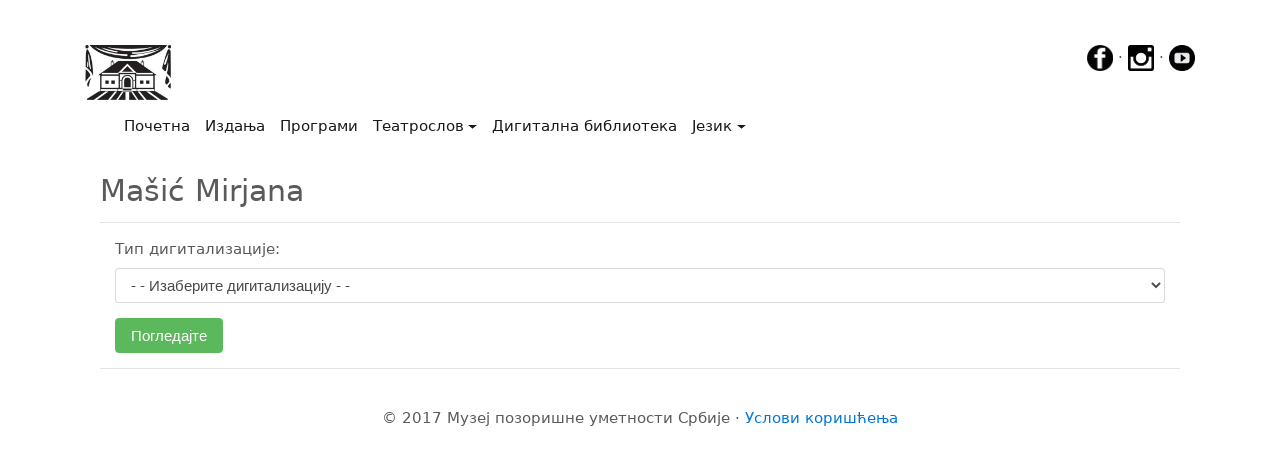

--- FILE ---
content_type: text/html; charset=UTF-8
request_url: https://teatroslov.mpus.org.rs/digitalizacija.php?tabela=licnost&idOdrednice=3013
body_size: 3381
content:
<!DOCTYPE html>
<html lang="en">
<head>
    <!-- Google Tag Manager -->
<script>(function(w,d,s,l,i){w[l]=w[l]||[];w[l].push({'gtm.start':
    new Date().getTime(),event:'gtm.js'});var f=d.getElementsByTagName(s)[0],
    j=d.createElement(s),dl=l!='dataLayer'?'&l='+l:'';j.async=true;j.src=
    'https://www.googletagmanager.com/gtm.js?id='+i+dl;f.parentNode.insertBefore(j,f);
    })(window,document,'script','dataLayer','GTM-P2WG63G');</script>
    <!-- End Google Tag Manager -->
    <meta charset="utf-8">
    <meta name="viewport" content="width=device-width, initial-scale=1, shrink-to-fit=no">
    <meta name="description" content="Сајт са подацима о представама, позориштима, глумцима и фестивалима у Србији од почетка позоришта.">
    <meta name="author" content="Boško Bogojević, Muzej pozorišne umetnosti Srbije">
    <meta name="keywords" content="muzej, pozorište, pozoriste, pozorišta, pozorista, digitalna publikacija, digitalne publikacije, digitalizacija, umetnost, Srbije, srbija, glumci, predstave, festivali, glumac, predstava, festival, muzej pozorišne umetnosti Srbije, muzej pozorisne umetnosti srbije, #META#">
    <link rel="icon" href="../favicon.gif">
    <!-- Bootstrap core CSS -->
    <link rel="stylesheet" href="https://www.w3schools.com/w3css/4/w3.css">
    <link href="css/bootstrap.min.css" rel="stylesheet">
    <link rel="stylesheet" href="js/lightbox2/css/lightbox.css" type="text/css" media="screen" />

    <title>Музеј позоришне уметности Србије</title>

    <!-- Custom styles for this template -->
    <link href="css/carousel.css" rel="stylesheet">
    <link href="css/pdf.css" rel="stylesheet">
    <!-- Bootstrap core JavaScript
   ================================================== -->
    <!-- Placed at the end of the document so the pages load faster -->
    <!--<script src="js/jquery-3.2.1.js" ></script>-->
    <script src="https://code.jquery.com/jquery-3.2.1.min.js" integrity="sha384-A7FZj7v+d/sdmMqp/nOQwliLvUsJfDHW+k9Omg/a/EheAdgtzNs3hpfag6Ed950n" crossorigin="anonymous"></script>
    <script>window.jQuery || document.write('<script src="js/jquery-3.2.1.js"><\/script>')</script>
    <script src="https://cdnjs.cloudflare.com/ajax/libs/tether/1.4.0/js/tether.min.js" integrity="sha384-DztdAPBWPRXSA/3eYEEUWrWCy7G5KFbe8fFjk5JAIxUYHKkDx6Qin1DkWx51bBrb" crossorigin="anonymous"></script>
    <script src="js/bootstrap.min.js"></script>
    <!-- Just to make our placeholder images work. Don't actually copy the next line! -->
    <script src="assets/js/vendor/holder.min.js"></script>
    <!-- IE10 viewport hack for Surface/desktop Windows 8 bug -->
    <script src="assets/js/ie10-viewport-bug-workaround.js"></script>
    <script type="text/javascript" src="js/lightbox2/js/lightbox.js"></script>
    <script src="https://use.fontawesome.com/9cc823902e.js"></script>
    <style>
        ul.nav.navbar-nav.navbar-right {
            display:none;
        }
    </style>
</head>
<body>
<!-- Google Tag Manager (noscript) -->
<noscript><iframe src="https://www.googletagmanager.com/ns.html?id=GTM-P2WG63G"
    height="0" width="0" style="display:none;visibility:hidden"></iframe></noscript>
    <!-- End Google Tag Manager (noscript) -->
<script src="js/digitalizacija.js">

</script>

<div class="container">

    <a href="http://www.mpus.org.rs" style="display:inline-block"><img src="slike/logo.jpg" height="55"/></a>
    <div style="float: right">
        <a href="https://www.facebook.com/MPUSJevremova19/?ref=hl" target="_blank"><img src="slike/_fb.png"  height="26px" onmouseover="this.src='slike/_fbhover.png'" onmouseout="this.src='slike/_fb.png'"></a> &middot;
        <a href="https://www.instagram.com/mpus_1950" target="_blank"><img id="ig" src="slike/_ig.png" height="26px" onmouseover="this.src='slike/_ighover.png'" onmouseout="this.src='slike/_ig.png'"></a> &middot;
        <a href="https://www.youtube.com/channel/UCivHOHcwY9jTElMBrCpoH0Q?feature=guide" target="_blank"><img id="yt" src="slike/_yt.png" height="26px" onmouseover="this.src='slike/_ythover.png'" onmouseout="this.src='slike/_yt.png'"></a></div>

    <nav class="navbar navbar-toggleable-md navbar-light bg-white">

    <button class="navbar-toggler navbar-toggler-right" type="button" data-toggle="collapse" data-target="#navbarCollapse" aria-controls="navbarCollapse" aria-expanded="false" aria-label="Toggle navigation">
        <span class="navbar-toggler-icon"></span>
    </button>
    <a class="navbar-brand" href="index.php"><img src="slike/belo.jpg" width="1px"></a>
    <div class="collapse navbar-collapse" id="navbarCollapse">
        <ul class="navbar-nav mr-auto">
            <li class="nav-item active">
                <a class="nav-link" href="index.php">Почетна<span class="sr-only">(current)</span></a>
            </li>
            <li class="nav-item active">
                <a class="nav-link" href="izdanja.php">Издања</a>
            </li>
            <li class="nav-item active">
                <a class="nav-link" href="programi.php">Програми</a>
            </li>
            <li class="nav-item active dropdown">
                <a class="nav-link dropdown-toggle" href="#" id="dropdown00" data-toggle="dropdown" aria-haspopup="true" aria-expanded="false">Театрослов</a>
                <div class="dropdown-menu" aria-labelledby="dropdown00">
                    <a class="dropdown-item" href="teatroslov.php?pretraga=licnost">Претрага личности</a>
                    <a class="dropdown-item" href="teatroslov.php?pretraga=pozorista">Претрага позоришта</a>
                    <a class="dropdown-item" href="teatroslov.php?pretraga=predstave">Претрага представа</a>
                    <a class="dropdown-item" href="teatroslov.php?pretraga=koprodukcija">Претрага копродукција</a>
                    <!--<a class="dropdown-item" href="teatroslov.php?pretraga=inopredstave">Претрага инопредстава</a>-->
                    <!--<a class="dropdown-item" href="teatroslov.php?pretraga=koprodukcija">Претрага представа (копродукција)</a>-->
                    <a class="dropdown-item" href="teatroslov.php?pretraga=festivali">Претрага фестивала</a>
                    <a class="dropdown-item" href="teatroslov.php?pretraga=teme">Претрага тема</a>
                    <a class="dropdown-item" href="teatroslov.php?pretraga=datum">Претрага по датуму</a>
                    <a class="dropdown-item" href="teatroslov.php?pretraga=bdt">ПБА - Библиотека драмских текстова</a>
                </div>
            </li>

            <li class="nav-item active">
                <a class="nav-link" href="digitalnabiblioteka.php">Дигитална библиотека</a>
            </li>


            <li class="nav-item active dropdown">
                <a class="nav-link dropdown-toggle" href="#" id="dropdown01" data-toggle="dropdown" aria-haspopup="true" aria-expanded="false">Језик</a>
                <div class="dropdown-menu" aria-labelledby="dropdown01">
                    <a class="dropdown-item" href="/digitalizacija.php?tabela=licnost&idOdrednice=3013&jezik=cir"><img src="slike/zastava.jpg" height="30px"/>Ћирилица</a>
                    <a class="dropdown-item" href="/digitalizacija.php?tabela=licnost&idOdrednice=3013&jezik=lat"><img src="slike/zastava.jpg" height="30px"/>Latinica</a>
                </div>
            </li>


        </ul>
        <ul class="nav navbar-nav navbar-right">
               <button type="button" class="btn btn-secondary btn-sm" onclick="window.location.assign('prijava.php');"><img src="slike/LoginRed.jpg" height="25"/> Пријава/Регистрација</button>
            </ul>

    </div>
</nav>
</div>
<!--<nav class="navbar navbar-toggleable-md navbar-inverse fixed-top bg-inverse">
    <button class="navbar-toggler navbar-toggler-right" type="button" data-toggle="collapse" data-target="#navbarCollapse" aria-controls="navbarCollapse" aria-expanded="false" aria-label="Toggle navigation">
        <span class="navbar-toggler-icon"></span>
    </button>
    <a class="navbar-brand" href="index.php"><img src="slike/logo.jpg" height="25"/></a>
    <div class="collapse navbar-collapse" id="navbarCollapse">
        <ul class="navbar-nav mr-auto">
            <li class="nav-item">
                <a class="nav-link" href="http://www.mpus.org.rs">Музеј позоришне уметности Србије</a>
            </li>
            <li class="nav-item active">
                <a class="nav-link" href="index.php">Почетна<span class="sr-only">(current)</span></a>
            </li>


            <li class="nav-item dropdown">
                <a class="nav-link dropdown-toggle" href="#" id="dropdown00" data-toggle="dropdown" aria-haspopup="true" aria-expanded="false">Театрослов</a>
                <div class="dropdown-menu" aria-labelledby="dropdown00">
                    <a class="dropdown-item" href="teatroslov.php?pretraga=licnost">Претрага личности</a>
                    <a class="dropdown-item" href="teatroslov.php?pretraga=pozorista">Претрага позоришта</a>
                    <a class="dropdown-item" href="teatroslov.php?pretraga=predstave">Претрага представа</a>
                    <a class="dropdown-item" href="teatroslov.php?pretraga=inopredstave">Претрага инопредстава</a>
                    <a class="dropdown-item" href="teatroslov.php?pretraga=festivali">Претрага фестивала</a>
                    <a class="dropdown-item" href="teatroslov.php?pretraga=teme">Претрага тема</a>
                    <a class="dropdown-item" href="teatroslov.php?pretraga=datum">Претрага по датуму</a>
                    <a class="dropdown-item" href="teatroslov.php?pretraga=bdt">ПБА - Библиотека драмских текстова</a>
                </div>
            </li>
            <li class="nav-item">
                <a class="nav-link" href="izdanja.php">Издања</a>
            </li>
            <li class="nav-item">
                <a class="nav-link" href="digitalnabiblioteka.php">Дигитална библиотека</a>
            </li>
            <li class="nav-item">
                <a class="nav-link" href="programi.php">Програми</a>
            </li>

            <li class="nav-item dropdown">
                <a class="nav-link dropdown-toggle" href="#" id="dropdown01" data-toggle="dropdown" aria-haspopup="true" aria-expanded="false">Језик</a>
                <div class="dropdown-menu" aria-labelledby="dropdown01">
                    <a class="dropdown-item" href="/digitalizacija.php?tabela=licnost&idOdrednice=3013&jezik=cir"><img src="slike/zastava.jpg" height="30px"/>Ћирилица</a>
                    <a class="dropdown-item" href="/digitalizacija.php?tabela=licnost&idOdrednice=3013&jezik=lat"><img src="slike/zastava.jpg" height="30px"/>Latinica</a>
                </div>
            </li>


        </ul>
        <ul class="nav navbar-nav navbar-right">
               <button type="button" class="btn btn-secondary btn-sm" onclick="window.location.assign('prijava.php');"><img src="slike/LoginRed.jpg" height="25"/> Пријава/Регистрација</button>
            </ul>

    </div>
</nav>-->

<!--
Ovde ide karusel
-->

<br>
<!-- Marketing messaging and featurettes
================================================== -->
<!-- Wrap the rest of the page in another container to center all the content. -->


<div class="container marketing">
    <div class="container">
        <div id="spisakArhiva" style="display: ">
            <h3><strong><h2>Mašić Mirjana</h2></strong></h3>

            <hr>

            <div class="col-lg-12 col-md-12 col-xs-12">

                <div class="form-group">
                    <label for="idZbirka">Тип дигитализације:</label>
                    <select class="form-control" id="idZbirka">
                        <option value="0">- - Изаберите дигитализацију - -</option>
                        <option value="4">Архив (0)</option>
                        <option value="8">Аудио и видео записи (0)</option>
                        <option value="3">Библиотека (0)</option>
                        <option value="1">Фотографије (0)</option>
                        <option value="6">Хемеротека (0)</option>
                        <option value="7">Ликовни и меморијални предмети (0)</option>
                        <option value="2">Програми и плакати (0)</option>
                        <option value="5">Сценографија и костимографија (0)</option>
                        <option value="9">Приватна архива (0)</option>
                        <option value="10">Архива позоришта (0)</option>
                        <option value="11">Архива фестивала (0)</option>
                        <!--<li>Архив (0)</li>
                                    <li>Аудио и видео записи (0)</li>
                                    <li>Библиотека (0)</li>
                                    <li>Фотографије (0)</li>
                                    <li>Хемеротека (0)</li>
                                    <li>Ликовни и меморијални предмети (0)</li>
                                    <li>Програми и плакати (0)</li>
                                    <li>Сценографија и костимографија (0)</li>
                                    <li>Приватна архива (0)</li>
                                    <li>Архива позоришта (0)</li>
                                    <li>Архива фестивала (0)</li>-->

                    </select>
                </div>

                <button type="button" class="btn btn-success" id="pretraga" onclick="x=document.getElementById('idZbirka').value; prikazi('licnost', '3013',x,0);">Погледајте</button>
            </div>
            <hr>
        </div>
        <div id="rezultati" class="col-lg-12 col-md-12 col-xs-12">
        
        </div>
    </div>
</div><!-- /.container -->
<!-- FOOTER -->
<div class="container marketing">
    <br>
    <footer>
        <div style="vertical-align: middle;align-items: center">
        <center>
        <!--<p class="float-right"><a href="#">Повратак на врх</a></p>-->
                <p>&copy; 2017 Музеј позоришне уметности Србије &middot; <a href="uslovikoriscenja.pdf" target="_blank">Услови коришћења</a> </p>
        </center></div>
    </footer>
</div>
</body>
</html>

--- FILE ---
content_type: text/javascript
request_url: https://teatroslov.mpus.org.rs/js/digitalizacija.js
body_size: 280
content:
$(document).ready(function(){
   //alert("digitalizacija");


   /* $("#pretraga").click(function(){
        //alert("sdasdsd");
        //return false;
        $("#rezultati").html('<br><center><img src="slike/load.gif"></center>');
        //var tekst=$("#tekst").val();
        var idZbirka=$("#idZbirka").val();
        //var izdanja=$("#izdanja").val();
        //alert(tekst+godina+izdanja);
        //return false;
        $.post("ajax/digitalizacija.php?funct=pretrazi", {tekst: tekst, godina: godina,izdanja:izdanja}, function(result){
            //alert(result);
            $("#rezultati").html("<center>"+result+"</center>");
        });
    });*/
});
function prikazi(tabela, idOdrednice, idZbirka, limit)
{
    $("#rezultati").html('<br><center><img src="slike/load.gif"></center>');
    //var tekst=$("#tekst").val();
    //var idZbirka=$("#idZbirka").val();
    if (idZbirka==0)
    {
        $("#rezultati").html("<center><strong>Нисте изабрали дигитализацију</strong></center>");
        return false;
    }
    var izbor=$("#idZbirka option:selected").text();
    if(izbor.indexOf("(0)")!=-1)
    {
        $("#rezultati").html("<center><strong>Нема ништа за изабрану дигитализацију</strong></center>");
        return false;
    }
    //alert(izbor);
    //var izdanja=$("#izdanja").val();
    //alert(tekst+godina+izdanja);
    //return false;
    $.post("ajax/digitalizacija.php?funct=prikazi", {tabela: tabela, idOdrednice: idOdrednice,idZbirka:idZbirka, limit: limit}, function(result){
        //alert(result);
        $("#rezultati").html(result);
    });
}


--- FILE ---
content_type: text/plain
request_url: https://www.google-analytics.com/j/collect?v=1&_v=j102&a=1984735161&t=pageview&_s=1&dl=https%3A%2F%2Fteatroslov.mpus.org.rs%2Fdigitalizacija.php%3Ftabela%3Dlicnost%26idOdrednice%3D3013&ul=en-us%40posix&dt=%D0%9C%D1%83%D0%B7%D0%B5%D1%98%20%D0%BF%D0%BE%D0%B7%D0%BE%D1%80%D0%B8%D1%88%D0%BD%D0%B5%20%D1%83%D0%BC%D0%B5%D1%82%D0%BD%D0%BE%D1%81%D1%82%D0%B8%20%D0%A1%D1%80%D0%B1%D0%B8%D1%98%D0%B5&sr=1280x720&vp=1280x720&_u=YEBAAEABAAAAACAAI~&jid=1828264680&gjid=1141548477&cid=1225851921.1768565526&tid=UA-212040510-2&_gid=1651715719.1768565526&_r=1&_slc=1&gtm=45He61e1n81P2WG63Gv854130599za200zd854130599&gcd=13l3l3l3l1l1&dma=0&tag_exp=103116026~103200004~104527907~104528500~104684208~104684211~105391253~115495940~115616986~115938466~115938469~116682875~117041588&z=1670795131
body_size: -452
content:
2,cG-VTYSNRE506